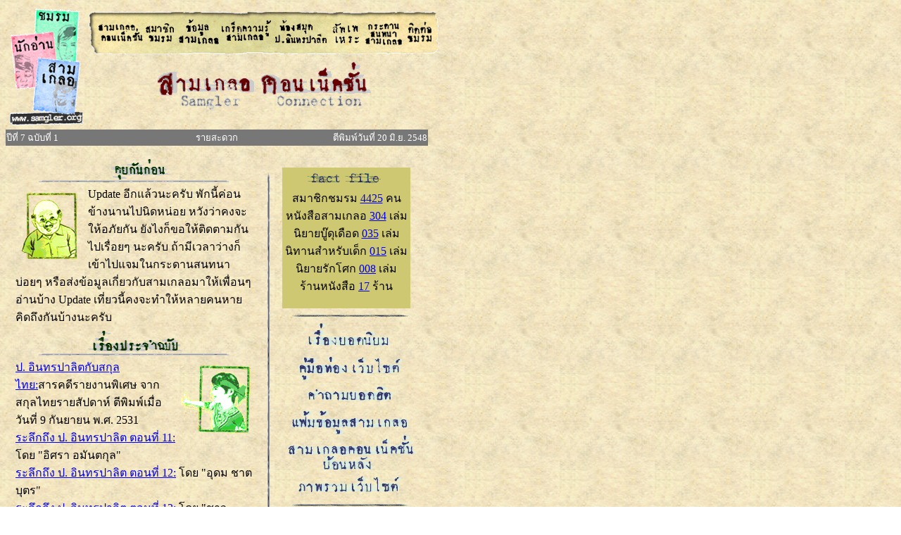

--- FILE ---
content_type: text/html
request_url: https://www.samgler.org/c0701.htm
body_size: 5204
content:
<HTML>
<HEAD>
<TITLE>
Samgler Connection
</TITLE>
</HEAD>
<BODY BACKGROUND=images/background.jpg>
<BASEFONT size="3">
<meta http-equiv="Content-Type" content="text/html; charset=windows-874">
<TABLE BORDER=0>
<TR>
	<TD WIDTH=110>
<A HREF="http://www.samgler.org">
<IMG SRC="images/samglerlogo.gif" BORDER="0"  WIDTH="110" HEIGHT="170" ALT="Home Page"></A><!--may put link back to main page here-->
	</TD>
	<TD VALIGN=top ALIGN=center>
		<TABLE BORDER=0 CELLPADDING=0 CELLSPACING=0>
		<TR>
			<TD WIDTH=80><A HREF="http://www.samgler.org/home.shtml">
			<IMG SRC="images/bar1.gif" BORDER="0" WIDTH="80" HEIGHT="71" ALT="samgler connection"></A>
			</TD>
			<TD WIDTH=46><A HREF="http://www.samgler.org/members.htm">
			<IMG SRC="images/bar2.gif" BORDER="0" WIDTH="46" HEIGHT="71" ALT="members"></A>
			</TD>
			<TD WIDTH=62><A HREF="http://www.samgler.org/yahoo/Info">
			<IMG SRC="images/bar3.gif" BORDER="0" WIDTH="62" HEIGHT="71" ALT="information"></A>
			</TD>
			<TD WIDTH=75><A HREF="http://www.samgler.org/yahoo/Discuss">
			<IMG SRC="images/bar4.gif" BORDER="0" WIDTH="75" HEIGHT="71" ALT="discuss"></A>
			</TD>
			<TD WIDTH=79><A HREF="http://www.samgler.org/cgi-bin/dbman/db.cgi?uid=default">
			<IMG SRC="images/bar5.gif" BORDER="0" WIDTH="79" HEIGHT="71" ALT="library"></A>
			</TD>
			<TD WIDTH=48><A HREF="http://www.samgler.org/yahoo/Misc">
			<IMG SRC="images/bar6.gif" BORDER="0" WIDTH="48" HEIGHT="71" ALT="misc."></A>
			</TD>
			<TD WIDTH=60><A HREF="https://www.facebook.com/groups/169974200192348">
			<IMG SRC="images/bar7.gif" BORDER="0" WIDTH="60" HEIGHT="71" ALT="web board"></A>
			</TD>
			<TD WIDTH=50><A HREF="https://www.facebook.com/samgler.fan">
			<IMG SRC="images/bar8.gif" BORDER="0" WIDTH="50" HEIGHT="71" ALT="contact us"></A>
			</TD>
		</TR>
		</TABLE>
		<IMG SRC="images/contitle.gif" WIDTH="387" HEIGHT="81" ALT="">
	</TD>
</TR>
</TABLE>
<TABLE WIDTH=600 BORDER=0 BGCOLOR="#777777" CELLSPACING=0>
<TR>
	<TD width=200>
		<FONT SIZE="-1" COLOR=white>
		ปีที่ 7 ฉบับที่ 1
		</FONT>
	</TD>
	<TD width=200 ALIGN=center>
		<FONT SIZE="-1" COLOR=white>
		รายสะดวก
		</FONT>
	</TD>
	<TD width=200 ALIGN=right>
		<FONT SIZE="-1" COLOR=white>
		ตีพิมพ์วันที่ 20 มิ.ย. 2548
		</FONT>
	</TD>
</TR>
</TABLE>
<TABLE WIDTH=600 BORDER=0 CELLSPACING=10>
<TR>
	<TD WIDTH=340 VALIGN=top>
		<TABLE BORDER=0 ALIGN=center VALIGN=top>
		<TR>
			<TD WIDTH=340>
				<IMG SRC="images/col1.gif" WIDTH="340" HEIGHT="42" ALT="คุยกันก่อน">
				<IMG SRC="images/sidecol1.gif" WIDTH="100" HEIGHT="112" ALIGN="left">Update อีกแล้วนะครับ พักนี้ค่อนข้างนานไปนิดหน่อย หวังว่าคงจะให้อภัยกัน ยังไงก็ขอให้ติดตามกันไปเรื่อยๆ นะครับ ถ้ามีเวลาว่างก็เข้าไปแจมในกระดานสนทนาบ่อยๆ หรือส่งข้อมูลเกี่ยวกับสามเกลอมาให้เพื่อนๆ อ่านบ้าง Update เที่ยวนี้คงจะทำให้หลายคนหายคิดถึงกันบ้างนะครับ</TD>
		</TR>
		<TR>
			<TD>
				<IMG SRC="images/col2.gif" WIDTH="340" HEIGHT="42" ALT="เรื่องประจำฉบับ">
				<IMG SRC="images/sidecol2.gif" WIDTH="110" HEIGHT="112" ALIGN="right">
<a href="http://www.samgler.org/yahoo/jump.cgi?ID=314">ป. อินทรปาลิตกับสกุลไทย:</a>สารคดีรายงานพิเศษ จากสกุลไทยรายสัปดาห์ ตีพิมพ์เมื่อวันที่ 9 กันยายน พ.ศ. 2531<br>
<a href="http://www.samgler.org/yahoo/jump.cgi?ID=315">ระลึกถึง ป. อินทรปาลิต ตอนที่ 11:</a> โดย "อิศรา อมันตกุล"<br>
<a href="http://www.samgler.org/yahoo/jump.cgi?ID=316">ระลึกถึง ป. อินทรปาลิต ตอนที่ 12:</a> โดย "อุดม ชาตบุตร"<br>
<a href="http://www.samgler.org/yahoo/jump.cgi?ID=317">ระลึกถึง ป. อินทรปาลิต ตอนที่ 13:</a> โดย "ชาวเหนือ"<br>
<a href="http://www.samgler.org/yahoo/jump.cgi?ID=318">ระลึกถึง ป. อินทรปาลิต ตอนที่ 14:</a> โดย "อ. ไชยวรศิลป์"<br>
<a href="http://www.samgler.org/yahoo/jump.cgi?ID=319">ที่มาของมุขไปบางเขน:</a> คุณตี๋ (เจ้าเก่า) เขียนถึงมุขไปบางเขนอันโด่งดัง<br>
<a href="http://www.samgler.org/yahoo/jump.cgi?ID=320">ลักษณะของเจ้าคุณปัจจนึกฯ:</a> คุณ Book Thamatanung มาอธิบายลักษณะการแต่งกายของท่านเจ้าคุณ ให้พวกเราได้ทราบกัน<br>
				<FONT SIZE="-1">	<A HREF="yahoo/Info">กรุคอลัมน์</A> . . . . . <A HREF="power.htm#info">สามเกลอรวมพลัง</A></FONT>

			</TD>
		</TR>
		<TR>
			<TD>
				<IMG SRC="images/col3.gif" WIDTH="340" HEIGHT="42" ALT="เคยอ่านกันหรือยัง">
				<IMG SRC="images/sidecol3.gif" WIDTH="100" HEIGHT="112" ALIGN="left">
            <table border="0" cellspacing="0" cellpadding="0" align="center">
              <tr> 
	 <td><img src="images/blank.gif" width="20" height="1"></td>
                <td align="center" valign="center"><a href="pics/sam0041.jpg"><img src="images/pic34_1.jpg" border="0" width="69" height="100" alt="click to enlarge"></a><br><a href="cgi-bin/dbman/db.cgi?db=default&uid=default&view_records=1&URL=sam0041">รายละเอียด</a></td>
	 <td><img src="images/blank.gif" width="30" height="1"></td>
                <td align="center" valign="center"><a href="pics/sam0050.jpg"><img src="images/pic34_2.jpg" border="0" width="69" height="100" alt="click to enlarge"></a><br><a href="cgi-bin/dbman/db.cgi?db=default&uid=default&view_records=1&URL=sam0050">รายละเอียด</a></td>
              </tr>
	</table>
				<BR>
				<FONT SIZE="-1">	<A HREF="cgi-bin/dbman/db.cgi?uid=default">กรุคอลัมน์</A> . . . . . <A HREF="power.htm#library">สามเกลอรวมพลัง</A></FONT>
			</TD>
		</TR>
		<TR>
			<TD>
				<IMG SRC="images/col4.gif" WIDTH="340" HEIGHT="42" ALT="เกร็ดความรู้สามเกลอ">
				<IMG SRC="images/sidecol4.gif" WIDTH="110" HEIGHT="112" ALIGN="right">
<u>#86</u> จากตอน "สิงห์อมควัน" พ.ศ. 2500 สีลมยังมีคลอง และมีรถเมล์ขาววิ่งผ่าน  และเมืองไทยเริ่มมีโทรทัศน์ใช้แล้ว (จริงๆ มีใช้ตั้งแต่ พ.ศ. 2498) ซึ่งในขณะนั้นเรียกว่าโทรภาพ [ดร. วิชิตวงศ์ ณ ป้อมเพชร]<br>
<u>#87</u> ในตอน "เจ้าทุยเขาหัก" พ.ศ. 2500 รัฐบาลในขณะนั้นได้รื้อฟื้นคดีฆ่านักการเมือง เมื่อพ.ศ 2495 [ดร. วิชิตวงศ์ ณ ป้อมเพชร]<br>
<u>#88</u> ในตอน "พ่อมดหมอผี" พ.ศ. 2496 ระบุว่าบ้านการุณวงศ์เนื้อที่ประมาณ 3 ไร่ [ดร. วิชิตวงศ์ ณ ป้อมเพชร]<br>
<u>#89</u> จากตอน "ลิงแสนรู้" คุณปู่ของ ดร.ดิเรก ชื่อว่า พระยาพิจิตรสรการ ส่วนคุณตา มีชื่อว่า พระยาเสนาณรงค์ ยายของ ดร.ดิเรก เป็นชาวภรตะ เป็นลูกสาวของนายจันทรามหาอวตาร ซึ่งเป็นพ่อค้าอินเดียคนสำคัญคนหนึ่งในรัชสมัยสมเด็จพระปิยมหาราช ที่ตอนนั้นคุณตาของดิเรกเป็นนายทหาร ได้ไปติดต่อซื้อผ้าสำหรับตัดฟอร์มทหารที่ร้านคุณยายเสมอ [คุณบุ๊ค]<br>
				<FONT SIZE="-1">	<A HREF="yahoo/Discuss">กรุคอลัมน์</A> . . . . . <A HREF="power.htm#discuss">สามเกลอรวมพลัง</A></FONT>
			</TD>
		</TR>
		<TR>
			<TD>
				<IMG SRC="images/col5.gif" WIDTH="340" HEIGHT="42" ALT="คำถามประจำฉบับ + เฉลยของฉบับที่แล้ว">
				<IMG SRC="images/sidecol5.gif" WIDTH="100" HEIGHT="112" ALIGN="left">
ถามว่า "นวลละออ เกิดวันที่เท่าไร เดือนอะไร?" <br>
<a href="http://www.samgler.org/yahoo/jump.cgi?ID=324">Q40:</a> เฉลยคำถามฉบับที่แล้ว ที่ถามว่า "น้ำอัดลมของบริษัทสี่สหาย ใช้ชื่อยี่ห้อว่าอะไร?"
				<BR>
				<FONT SIZE="-1">	<A HREF="yahoo/Quiz">กรุคอลัมน์</A> . . . . . <A HREF="power.htm#quiz">สามเกลอรวมพลัง</A></FONT>
			</TD>
		</TR>
		<TR>
			<TD>
				<IMG SRC="images/col6.gif" WIDTH="340" HEIGHT="42" ALT="Link ในอดีต">
				<IMG SRC="images/sidecol6.gif" WIDTH="110" HEIGHT="112" ALIGN="right">
<a href="http://www.samgler.org/yahoo/jump.cgi?ID=70">นิยายภาพสามเกลอตอนที่ 1: </a> เคยทราบกันไหมครับว่า มีสามเกลอฉบับที่เป็นการ์ตูนทั้งเรื่อง อยู่หลายตอนทีเดียว เรามาเริ่มด้วยตอน "มนุษย์หิมะ" กันดีกว่า<br>
<a href="http://www.samgler.org/yahoo/jump.cgi?ID=11">ข้อมูลเพิ่มเติมเกี่ยวกับ ป. อินทรปาลิต: </a> ข้อมูลที่น่าสนใจ เกี่ยวกับวิธีการทำงานของ ป. อินทรปาลิต การทำงานของโรงพิมพ์ที่พิมพ์สามเกลอ ความสัมพันธ์ของสามเกลอกับภาพยนตร์<br>
<a href="http://www.samgler.org/yahoo/jump.cgi?ID=166">ประวัติ ป. อินทรปาลิต 4: </a>  สุดพิเศษ คุณ ป. เขียนชีวประวัติของตัวเอง อ่านแล้วสนุกและฮามาก แหวกแนวกว่าชีวประวัติทั่วๆ ไป 
<br>
</TD>
		</TR>
		<TR>
			<TD>
				<IMG SRC="images/col7.gif" WIDTH="340" HEIGHT="42" ALT="มุขตลกของสามเกลอ">
				<IMG SRC="images/sidecol7.gif" WIDTH="100" HEIGHT="112" ALIGN="left">
<a href="http://www.samgler.org/yahoo/jump.cgi?ID=299">J34:</a> มุขตลกจากตอน "อั๊วชื่อกิมหงวน"<BR>
				<FONT SIZE="-1">	<A HREF="yahoo/Joke">กรุคอลัมน์</A> . . . . . <A HREF="power.htm#joke">ช่วยขบร่วมขัน</A></FONT>
			</TD>
		</TR>
		<TR>
			<TD>
				<IMG SRC="images/col8.gif" WIDTH="340" HEIGHT="42" ALT="อ่านสามเกลอออนไลน์">
				<IMG SRC="images/sidecol8.gif" WIDTH="110" HEIGHT="112" ALIGN="right">
<a href="http://www.samgler.org/yahoo/jump.cgi?ID=489">บ่อน้ำทิพย์:</a> สามเกลอต้องไปรักษาตัวที่บ่อน้ำวิเศษ [พิมพ์โดย คุณ Thongchai Kantithammakorn ]<br>
<a href="http://www.samgler.org/yahoo/jump.cgi?ID=490">เจ้าบ่าวแห้ว:</a>เมื่อเจ้าแห้วเป็นฝั่งเป็นฝา อีกแล้ว!!! [เจ้าของและพิมพ์โดย คุณ NoName]<br>
<a href="http://www.samgler.org/yahoo/jump.cgi?ID=491">จอมอภินิหาร:</a> นวลลออกับประไพเข้าใจผิดคิดว่า เสี่ยหงวนกับนิกรไปมีเมียน้อย และจะไปทำเสน่ห์ [เจ้าของและพิมพ์โดย คุณ NoName]<br>
	<a href="http://www.samgler.org/yahoo/jump.cgi?ID=492">แร้งโลกีย์:</a> นิกรได้หายไปจากบ้าน 7 วันเพื่อไปเรียนวิชาไสยศาสตร์ พอกลับมาก็กลายเป็นหมอไสยเวทย์ชื่อดัง [เจ้าของและพิมพ์โดย คุณ NoName]<br>
	<a href="http://www.samgler.org/yahoo/jump.cgi?ID=493">นักวิทยาศาสตร์:</a> ดร.ดิเรกเจอกับดร.ตุ๋ย ซึ่งต่างคนต่างอิจฉากัน จึงใช้หุ่นยนต์มาต่อสู้กัน [เจ้าของและพิมพ์โดย คุณ NoName]<br>
	<a href="http://www.samgler.org/yahoo/jump.cgi?ID=494">สมบัติสุนทรภู่: </a> คณะพรรคกลายเป็นกวีเอก เพราะสมบัติของสุนทรภู่ [พิมพ์โดย คุณป้อมดอมเมือง]<br>
	<a href="http://www.samgler.org/yahoo/jump.cgi?ID=495">บุกค่ายนรก: </a> คุณป้อมผู้พิมพ์สามเกลอตอนนี้แนะนำว่า ถ้าตัดกระดาษขนาด ๑๓ x ๑๙ ซม. แล้วพิมพ์ ๒ หน้า จะได้หนังสือขนาดเท่าเล่มสามเกลอปกติ 1 เล่มพอดี <br>
	<a href="http://www.samgler.org/yahoo/jump.cgi?ID=496">กลซ้อนกล: </a> นักเล่นกลแขกมาแสดงที่เมืองไทย และนิกรได้ร่วมเล่นกลด้วย [เจ้าของและพิมพ์โดย คุณ NoName]<br>
	<BR>
				<FONT SIZE="-1">	<A HREF="pdf.htm">คู่มือการอ่าน</A> . . . . . <A HREF="power.htm#pdf">สามเกลอรวมพลัง</A>. . . . . <A HREF="yahoo/PDF">รวม PDF ในอดีต</A></FONT>
			</TD>
		</TR>
		</TABLE>
	</TD>
	<TD valign="top" WIDTH=10>
		<IMG SRC="images/verbar.gif" WIDTH="10" HEIGHT="2200">
	</TD>
	<TD WIDTH=180 VALIGN=top>
		<TABLE BORDER=0 CELLPADDING=0 CELLSPACING=0>
		<TR>
			<TD>
				<BR>
				<TABLE>
				<TR>
					<TD WIDTH=180 ALIGN=center BGCOLOR=#cfc872>
						<IMG SRC="images/fact.gif" WIDTH="180" HEIGHT="30" ALT="fact file">
						สมาชิกชมรม
						<A HREF="http://www.samgler.org/members.htm">4425</A>
						คน
						<BR>
						หนังสือสามเกลอ
						<A HREF="http://www.samgler.org/cgi-bin/dbman/db.cgi?db=default&uid=default&view_records=1&ID=*&Category=%CA%D2%C1%E0%A1%C5%CD">304</A>
						เล่ม
						<BR>
						นิยายบู๊ดุเดือด
						<A HREF="http://www.samgler.org/cgi-bin/dbman/db.cgi?db=default&uid=default&view_records=1&ID=*&Category=%BA%D9%EA%B4%D8%E0%B4%D7%CD%B4">035</A>
						เล่ม
						<BR>
						นิทานสำหรับเด็ก
						<A HREF="http://www.samgler.org/cgi-bin/dbman/db.cgi?db=default&uid=default&view_records=1&ID=*&Category=%B9%D4%B7%D2%B9">015</A>
						เล่ม
						<BR>
						นิยายรักโศก
						<A HREF="http://www.samgler.org/cgi-bin/dbman/db.cgi?db=default&uid=default&view_records=1&ID=*&Category=%C3%D1%A1%E2%C8%A1">008</A>
						เล่ม
						<BR>
						ร้านหนังสือ
						<A HREF="http://www.samgler.org/yahoo/jump.cgi?ID=34">17</A>
						ร้าน
						<BR><BR>
					</TD>
				</TR>
				</TABLE>
			</TD>
		</TR>
		<TR>
			<TD>
				<A HREF="yahoo/Cool"><IMG SRC="images/topten1.gif" WIDTH="200" HEIGHT="60" ALT="Top Ten Pages" BORDER=0></A>
			</TD>
		</TR>
		<TR>
			<TD>
				<A HREF="guide.htm"><IMG SRC="images/guide1.gif" WIDTH="200" HEIGHT="44" ALT="Site Guide" BORDER=0></A>
			</TD>
		</TR>
		<TR>
			<TD>
				<A HREF="faqs.htm"><IMG SRC="images/faqs1.gif" WIDTH="200" HEIGHT="33" ALT="FAQs" BORDER=0></A>
			</TD>
		</TR>
		<TR>
			<TD>
				<A HREF="yahoo/index.html"><IMG SRC="images/mainarchive1.gif" WIDTH="200" HEIGHT="40" ALT="Main Archive" BORDER=0></A>
			</TD>
		</TR>
		<TR>
			<TD>
				<A HREF="yahoo/Connect"><IMG SRC="images/conarchive1.gif" WIDTH="200" HEIGHT="55" ALT="Connection Archive" BORDER=0></A>
			</TD>
		</TR>
		<TR>
			<TD>
				<A HREF="sitemap.htm"><IMG SRC="images/sitemap1.gif" WIDTH="200" HEIGHT="55" ALT="Site Map" BORDER=0></A>
			</TD>
		</TR>
		<TR>
			<TD>
				<TABLE>
				<TR>
					<TD WIDTH=180 ALIGN=center BGCOLOR=#9e9ecf>
	<form action="http://www.samgler.org/cgi-bin/dbman/db.cgi" method="GET">
		<input type=hidden name="db" value="default">
		<input type=hidden name="uid" value="default">
						<IMG SRC="images/search.gif" WIDTH="180" HEIGHT="30" ALT="keyword search">
<INPUT TYPE="TEXT" NAME="keyword" SIZE=15 MAXLENGTH=255>
						<BR>
<INPUT TYPE="SUBMIT" NAME="view_records" VALUE="ค้นหาหนังสือ">						</FORM>
					</TD>
				</TR>
				</TABLE>
			</TD>
		</TR>
		<tr><td><br></td></tr>
		<TR>
			<TD WIDTH=180>
				<TABLE border="1">
				<TR>
					<TD align="center" WIDTH=180>
						<u>สามเกลอโพลล์</u><br>						<font  size="1" color="#000080">[ท่านโหวตไปแล้ว]</font><br>

<table cellpadding=2 cellspacing=1>
<tr><th colspan=3><font  size="1" color="black">คุณได้รับจดหมายข่าวของชมรม</font></td></tr>
<tr>
<td align=left><font  size="1" color="black">ได้รับทุกฉบับ</font></td>
<td align=center><font  size="1" color="black">142</font></td>
<td align=center><font  size="1" color="black">31 %</font></td>
</tr>
<tr>
<td align=left><font  size="1" color="black">ได้รับบางฉบับ</font></td>
<td align=center><font  size="1" color="black">75</font></td>
<td align=center><font  size="1" color="black">16 %</font></td>
</tr>
<tr>
<td align=left><font  size="1" color="black">ไม่เคยได้รับเลย</font></td>
<td align=center><font  size="1" color="black">100</font></td>
<td align=center><font  size="1" color="black">22 %</font></td>
</tr>
<tr>
<td align=left><font  size="1" color="black">ไม่ได้เป็นสมาชิก</font></td>
<td align=center><font  size="1" color="black">138</font></td>
<td align=center><font  size="1" color="black">30 %</font></td>
</tr>
<tr>
<th><font  size="1" color="black">รวม</font></th>
<th><font  size="1" color="black">455</font></th>
<th><font  size="1" color="black">100 %</font></th>
</tr>
</table>
<a href="http://www.samgler.org/cgi-bin/robpoll.cgi?start">โพลล์เก่า</a>						
					</TD>
				</TR>
				</table>
				<table>
				<tr><td><br></td></tr>
				<tr>
				<td align="center">
				<img src="images/ubooksm.jpg" width=69 height=100><br>
				<a href="archives/ubook.htm"><FONT SIZE="-1">รายละเอียดการสั่งซื้อ สามเกลอ ชุดวัยรุ่น</font></a>
				</td>
				</tr>
				</table>
				<table>
				<tr><td><br></td></tr>
				<tr>
				<td align="center">
				<img src="images/newbooksm.jpg" width=92 height=67><br>
				<a href="archives/newbook.htm"><FONT SIZE="-1">รายละเอียดการสั่งซื้อ สามเกลอ ของ สนพ แส
งดาว</font></a>
				</td>
				</tr>
				</table>
				<table>
				<tr><td><br></td></tr>
				<tr>
				<td align="center">
				<img src="images/thainetbook.jpg" width=84 height=112><br>
				<a href="archives/thainetbook.htm"><FONT SIZE="-1">ซื้อสามเกลอกับ Thainetbook.com</font></a>
				</td>
				</tr>
				</table>
				<table>
				<tr><td><br></td></tr>
				<tr>
				<td align="center">
				<a href="yahoo/PDF"><FONT SIZE="+1">รวมสามเกลอ เกือบ 200 ตอน ไว้ให้โหลดไปอ่าน ในหน้าเดียว</font></a>
				</td>
				</tr>
				</table>
				<TABLE CELLPADDING=20>
								<tr>
				<td align="center"> <b><FONT SIZE="-2">พูดคุยเรื่องสามเกลอ แนะนำตัวเอง แลกเปลี่ยนหนังสือ ได้ที่<br></b>
				<a href="https://www.facebook.com/groups/169974200192348">กระดานสนทนาสามเกลอ</font></a>
				</td>
				</tr>
				</tr>
				<tr>
				<td align="center"> <b>ร่วมด้วยช่วยกัน<br></b>
				<a href="links.htm"><FONT SIZE="-2">ทำ link มาหาเรา</font></a>
				</td>
				</tr>
				<tr>
				<td align="center"> <FONT SIZE="-1" COLOR=#8e6eaf><u>เพื่อนบ้านสามเกลอ</u></font><br>
				<a href="http://www.bareo-isyss.com/"><FONT SIZE="-2">bareo-isys</font></a><br>
<a href="http://www.praphansarn.com/"><FONT SIZE="-2">สนพ ประพันธสาส์น</font></a><br>
<a href="http://www.udondee.com"><FONT SIZE="-2">ชาวอุดรธานี</font></a><br>
<a href="http://www.thaibookonline.com"><FONT SIZE="-2">Thai Book Online</font></a><br>
<a href="http://www.photosiam.com"><FONT SIZE="-2">Photo Siam</font></a><br>
<a href="http://www.chaichana.com/klamai"><FONT SIZE="-2">Web เจ๊ละม่อม</font></a><br>
<a href="http://www.ThaiNetBook.com"><FONT SIZE="-2">ThaiNetBook</font></a><br>
<a href="http://www.siamcivil.com"><FONT SIZE="-2">Siam Civil</font></a><br>
<a href="http://www.thai.net/kingchat"><FONT SIZE="-2">บ้านกิ่งฉัตร</font></a><br>
<a href="http://www.fanpantae.com"><FONT SIZE="-2">แฟนพันธุ์แท้</font></a><br>
<a href="http://www.patid.com"><FONT SIZE="-2">Patid.com</font></a><br>
<a href="http://chanol.hypermart.net"><FONT SIZE="-2">Chanol Website</font></a><br>
<a href="http://come.to/vwthai"><FONT SIZE="-2">VW Thai</font></a><br>
<a href="http://www.myteatimes.com"><FONT SIZE="-2">MyTeaTimes.com</font></a><br>
<a href="http://www.geocities.com/samgler "><FONT SIZE="-2">ห้องสมุดหนังสือเก่า</font></a><br>
<a href="http://www.funklangwan.com"><FONT SIZE="-2">ฝันกลางวัน</font></a><br>		
				<a href="http://www.abyim.com"><FONT SIZE="-2">แอบยิ้ม</font></a><br>
				<a href="http://www.thaiebook.com"><FONT SIZE="-2">Thaiebook.com</font></a><br>
				<a href="http://www.thaispot.com"><FONT SIZE="-2">ThaiSpot.com</font></a><br>
				<a href="http://www.piyarombowl.welcome.to"><FONT SIZE="-2">Piyarom Bowl</font></a><br>
				<a href="http://www.gun.in.th"><FONT SIZE="-2">Gun in Thai</font></a><br>
				<a href="http://www.teenagezone.com"><FONT SIZE="-2">TeenageZone</font></a><br>
				<a href="http://www.siamdental.com"><FONT SIZE="-2">Siam Dental</font></a><br>
				<a href="http://ed-web.tripod.com"><FONT SIZE="-2">Ed-Web</font></a><br>
				<a href="http://www.geocities.com/eds1977/"><FONT SIZE="-2">Kasem Engineering</font></a><br>
				<a href="http://www.geocities.com/sakamon/links.html"><FONT SIZE="-2">Sakamon's Links</font></a><br>
				<a href="http://siam.to/easyguitar"><FONT SIZE="-2">Easy Guitar</font></a><br>
				<a href="links.htm"><FONT SIZE="-2" COLOR=#4f7dff>รอเพื่อนๆ อยู่ครับ</font></a>
				</td>
				</tr>
				</TABLE>
			</TD>
		</TR>
			
		</TABLE>
	</TD>
</TR>
</TABLE>
<HR WIDTH=90%>
<P>
<FONT SIZE="-2">
All contents in this web site are intended for private use and educational purpose only. Our main objectives are to promote SamGler to cyberspace surfers and to memorize Por Intalapalit,  one of the greatest writers in Thai fiction history.</FONT><p>
<FONT SIZE="-2">we have started since 11/11/1997</FONT><br>

</BODY>
</HTML>
